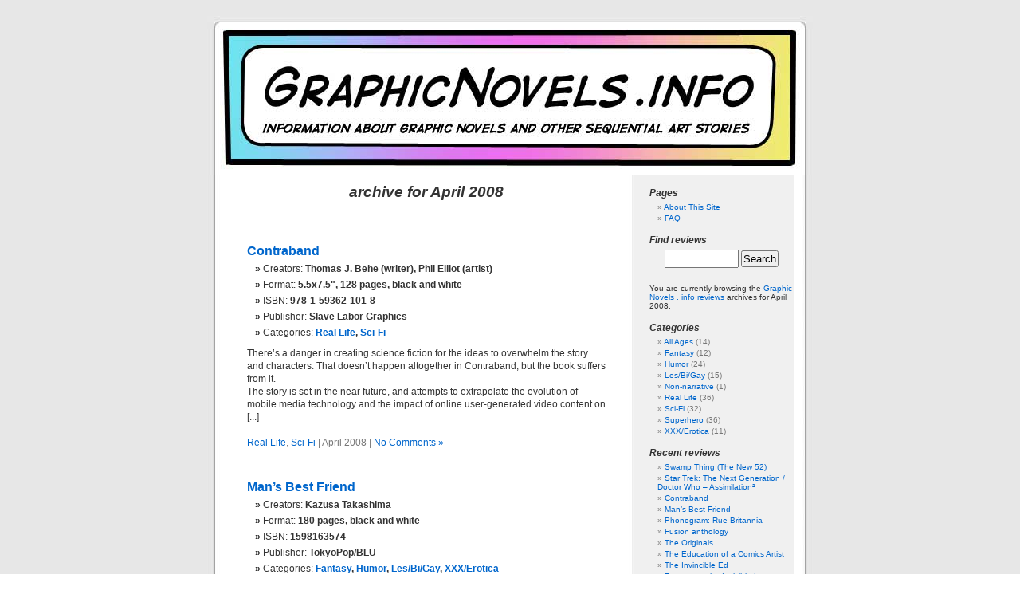

--- FILE ---
content_type: text/html; charset=UTF-8
request_url: http://www.graphicnovels.info/?m=200804
body_size: 4105
content:
<!DOCTYPE html PUBLIC "-//W3C//DTD XHTML 1.0 Transitional//EN" "http://www.w3.org/TR/xhtml1/DTD/xhtml1-transitional.dtd">
<html xmlns="http://www.w3.org/1999/xhtml">

<head profile="http://gmpg.org/xfn/11">
<meta http-equiv="Content-Type" content="text/html; charset=UTF-8" />

<title>2008 April | Graphic Novels . info reviews</title>

<meta name="generator" content="WordPress 2.5.1" /> <!-- leave this for stats -->

<meta name="keywords" content="graphic novel, reviews, comics, information, info, graphic novels,  &raquo; 2008&raquo; April">

<link rel="stylesheet" href="http://www.GraphicNovels.info/wp-content/themes/default/style.css" type="text/css" media="screen" />
<link rel="alternate" type="application/rss+xml" title="RSS 2.0" href="http://www.GraphicNovels.info/?feed=rss2" />
<link rel="alternate" type="text/xml" title="RSS .92" href="http://www.GraphicNovels.info/?feed=rss" />
<link rel="alternate" type="application/atom+xml" title="Atom 0.3" href="http://www.GraphicNovels.info/?feed=atom" />
<link rel="pingback" href="http://www.GraphicNovels.info/xmlrpc.php" />

<style type="text/css" media="screen">
		
	body { background: url("http://www.GraphicNovels.info/wp-content/themes/default/images/kubrickbgcolor.jpg"); }	
	#page { background: url("http://www.GraphicNovels.info/wp-content/themes/default/images/kubrickbg.jpg") repeat-y top; border: none; }
	#header { background: url("http://www.GraphicNovels.info/wp-content/themes/default/images/kubrickheader.png") no-repeat bottom center; }
	#footer { background: url("http://www.GraphicNovels.info/wp-content/themes/default/images/kubrickfooter.jpg") no-repeat bottom; border: none;}

	#header 	{ margin: 0 !important; margin: 0 0 0 0px; padding: 0px; height: 200px; width: 760px; }
	#headerimg 	{ margin: 0; height: 200px; width: 760px; } 

</style>

	<link rel='archives' title='October 2013' href='http://www.GraphicNovels.info/?m=201310' />
	<link rel='archives' title='February 2013' href='http://www.GraphicNovels.info/?m=201302' />
	<link rel='archives' title='April 2008' href='http://www.GraphicNovels.info/?m=200804' />
	<link rel='archives' title='October 2007' href='http://www.GraphicNovels.info/?m=200710' />
	<link rel='archives' title='December 2005' href='http://www.GraphicNovels.info/?m=200512' />
	<link rel='archives' title='November 2005' href='http://www.GraphicNovels.info/?m=200511' />
	<link rel='archives' title='July 2005' href='http://www.GraphicNovels.info/?m=200507' />
	<link rel='archives' title='June 2005' href='http://www.GraphicNovels.info/?m=200506' />
	<link rel='archives' title='September 2003' href='http://www.GraphicNovels.info/?m=200309' />
	<link rel='archives' title='September 2000' href='http://www.GraphicNovels.info/?m=200009' />
	<link rel='archives' title='January 2000' href='http://www.GraphicNovels.info/?m=200001' />
	<link rel='archives' title='January 1999' href='http://www.GraphicNovels.info/?m=199901' />
	<link rel='archives' title='December 1998' href='http://www.GraphicNovels.info/?m=199812' />
	<link rel='archives' title='October 1998' href='http://www.GraphicNovels.info/?m=199810' />
	<link rel='archives' title='September 1998' href='http://www.GraphicNovels.info/?m=199809' />
	<link rel='archives' title='August 1998' href='http://www.GraphicNovels.info/?m=199808' />
	<link rel='archives' title='July 1998' href='http://www.GraphicNovels.info/?m=199807' />
	<link rel='archives' title='January 1998' href='http://www.GraphicNovels.info/?m=199801' />
	<link rel='archives' title='December 1997' href='http://www.GraphicNovels.info/?m=199712' />
	<link rel='archives' title='November 1997' href='http://www.GraphicNovels.info/?m=199711' />
	<link rel='archives' title='October 1997' href='http://www.GraphicNovels.info/?m=199710' />
	<link rel='archives' title='August 1997' href='http://www.GraphicNovels.info/?m=199708' />
	<link rel='archives' title='July 1997' href='http://www.GraphicNovels.info/?m=199707' />
	<link rel='archives' title='June 1997' href='http://www.GraphicNovels.info/?m=199706' />
	<link rel='archives' title='May 1997' href='http://www.GraphicNovels.info/?m=199705' />
	<link rel='archives' title='April 1997' href='http://www.GraphicNovels.info/?m=199704' />
	<link rel='archives' title='March 1997' href='http://www.GraphicNovels.info/?m=199703' />
	<link rel='archives' title='January 1997' href='http://www.GraphicNovels.info/?m=199701' />
	<link rel='archives' title='November 1996' href='http://www.GraphicNovels.info/?m=199611' />
	<link rel='archives' title='October 1996' href='http://www.GraphicNovels.info/?m=199610' />
	<link rel='archives' title='September 1996' href='http://www.GraphicNovels.info/?m=199609' />
	<link rel='archives' title='July 1996' href='http://www.GraphicNovels.info/?m=199607' />
	<link rel='archives' title='June 1996' href='http://www.GraphicNovels.info/?m=199606' />
	<link rel='archives' title='May 1996' href='http://www.GraphicNovels.info/?m=199605' />
	<link rel='archives' title='April 1996' href='http://www.GraphicNovels.info/?m=199604' />
	<link rel='archives' title='March 1996' href='http://www.GraphicNovels.info/?m=199603' />
	<link rel='archives' title='February 1996' href='http://www.GraphicNovels.info/?m=199602' />
	<link rel='archives' title='January 1996' href='http://www.GraphicNovels.info/?m=199601' />
	<link rel='archives' title='September 1995' href='http://www.GraphicNovels.info/?m=199509' />

<link rel="EditURI" type="application/rsd+xml" title="RSD" href="http://www.GraphicNovels.info/xmlrpc.php?rsd" />
<link rel="wlwmanifest" type="application/wlwmanifest+xml" href="http://www.GraphicNovels.info/wp-includes/wlwmanifest.xml" /> 
<meta name="generator" content="WordPress 2.5.1" />


<!-- all in one seo pack 1.4.6.7 [284,348] -->
<meta name="robots" content="noindex,follow" />
<!-- /all in one seo pack -->

<!-- WP-SpamFree v1.7.3 JS Code :: BEGIN -->
<script type="text/javascript" src="http://www.GraphicNovels.info/wp-content/plugins/wp-spamfree/js/wpSpamFreeJS.php"></script> 
<!-- WP-SpamFree v1.7.3 JS Code :: END -->

</head>
<body>

<div id="page">


<div id="header">
	<div id="headerimg"><a href="/"><img src="http://www.GraphicNovels.info/wp-content/themes/default/images/kubrickheader.jpg"></a></div>
</div>
<hr />

	<div id="content" class="narrowcolumn">

		
		 		<h2 class="pagetitle">archive for April 2008</h2>

		
		<div class="navigation">
			<div class="alignleft"></div>
			<div class="alignright"></div>
		</div>
<br>
				<div class="post">
				<h3 id="post-106"><a href="http://www.GraphicNovels.info/?p=106" rel="bookmark" title="Permanent Link to Contraband">Contraband</a></h3>
				
				<div class="entry">
					<ul class='post-meta'>
<li><span class='post-meta-key'>Creators:</span> Thomas J. Behe (writer), Phil Elliot (artist)</li>
<li><span class='post-meta-key'>Format:</span> 5.5x7.5", 128 pages, black and white</li>
<li><span class='post-meta-key'>ISBN:</span> 978-1-59362-101-8</li>
<li><span class='post-meta-key'>Publisher:</span> Slave Labor Graphics</li>
</ul>
					<ul class='post-meta'><li><span class='post-meta-key'>Categories: <strong><a href="http://www.GraphicNovels.info/?cat=11" title="View all posts in Real Life" rel="category">Real Life</a>,  <a href="http://www.GraphicNovels.info/?cat=7" title="View all posts in Sci-Fi" rel="category">Sci-Fi</a></strong><span></li></ul>
					<p>There&#8217;s a danger in creating science fiction for the ideas to overwhelm the story and characters.  That doesn&#8217;t happen altogether in Contraband, but the book suffers from it.<br />
The story is set in the near future, and attempts to extrapolate the evolution of mobile media technology and the impact of online user-generated video content on [...]</p>
				</div>
		
				<p class="postmetadata"><a href="http://www.GraphicNovels.info/?cat=11" title="View all posts in Real Life" rel="category">Real Life</a>,  <a href="http://www.GraphicNovels.info/?cat=7" title="View all posts in Sci-Fi" rel="category">Sci-Fi</a> | April 2008 |   <a href="http://www.GraphicNovels.info/?p=106#respond" title="Comment on Contraband">No Comments &#187;</a></p> 

			</div>
	
				<div class="post">
				<h3 id="post-101"><a href="http://www.GraphicNovels.info/?p=101" rel="bookmark" title="Permanent Link to Man&#8217;s Best Friend">Man&#8217;s Best Friend</a></h3>
				
				<div class="entry">
					<ul class='post-meta'>
<li><span class='post-meta-key'>Creators:</span> Kazusa Takashima</li>
<li><span class='post-meta-key'>Format:</span> 180 pages, black and white</li>
<li><span class='post-meta-key'>ISBN:</span> 1598163574</li>
<li><span class='post-meta-key'>Publisher:</span> TokyoPop/BLU</li>
</ul>
					<ul class='post-meta'><li><span class='post-meta-key'>Categories: <strong><a href="http://www.GraphicNovels.info/?cat=10" title="View all posts in Fantasy" rel="category">Fantasy</a>,  <a href="http://www.GraphicNovels.info/?cat=5" title="View all posts in Humor" rel="category">Humor</a>,  <a href="http://www.GraphicNovels.info/?cat=9" title="View all posts in Les/Bi/Gay" rel="category">Les/Bi/Gay</a>,  <a href="http://www.GraphicNovels.info/?cat=6" title="View all posts in XXX/Erotica" rel="category">XXX/Erotica</a></strong><span></li></ul>
					<p>Man&#8217;s Best Friend is a book that&#8230; stretches the boundaries a bit.  It features an erotic love story about a boy and his dog, but it&#8217;s not bestiality.  Not exactly.<br />
The lead story is about a young man named Ukyo, who takes in a friendly stray dog he names Kuro (&#8221;Blackie&#8221;).  But this [...]</p>
				</div>
		
				<p class="postmetadata"><a href="http://www.GraphicNovels.info/?cat=10" title="View all posts in Fantasy" rel="category">Fantasy</a>,  <a href="http://www.GraphicNovels.info/?cat=5" title="View all posts in Humor" rel="category">Humor</a>,  <a href="http://www.GraphicNovels.info/?cat=9" title="View all posts in Les/Bi/Gay" rel="category">Les/Bi/Gay</a>,  <a href="http://www.GraphicNovels.info/?cat=6" title="View all posts in XXX/Erotica" rel="category">XXX/Erotica</a> | April 2008 |   <a href="http://www.GraphicNovels.info/?p=101#respond" title="Comment on Man&#8217;s Best Friend">No Comments &#187;</a></p> 

			</div>
	
		
		<div class="navigation">
			<div class="alignleft"></div>
			<div class="alignright"></div>
		</div>
	
			
	</div>

	<div id="sidebar">
		<ul>
			
			<li class="pagenav"><h2>Pages</h2><ul><li class="page_item page-item-7"><a href="http://www.GraphicNovels.info/?page_id=7" title="About This Site">About This Site</a></li>
<li class="page_item page-item-65"><a href="http://www.GraphicNovels.info/?page_id=65" title="FAQ">FAQ</a></li>
</ul></li>			
			<li>
				<li><h2>Find reviews</h2>

<form method="get" id="searchform" action="/index.php">
<div><input type="text" value="" name="s" id="s" />
<input type="submit" id="searchsubmit" value="Search" />
</div>
</form>			</li>

			<!-- Author information is disabled per default. Uncomment and fill in your details if you want to use it.
			<li><h2>Author</h2>
			<p>A little something about you, the author. Nothing lengthy, just an overview.</p>
			</li>
			-->

			<li>
						<p>You are currently browsing the <a href="http://www.GraphicNovels.info">Graphic Novels . info reviews</a> archives
			for April 2008.</p>

      			</li>

			<li><h2>Categories</h2>
				<ul>
					<li class="cat-item cat-item-8"><a href="http://www.GraphicNovels.info/?cat=8" title="View all posts filed under All Ages">All Ages</a> (14)
</li>
	<li class="cat-item cat-item-10"><a href="http://www.GraphicNovels.info/?cat=10" title="View all posts filed under Fantasy">Fantasy</a> (12)
</li>
	<li class="cat-item cat-item-5"><a href="http://www.GraphicNovels.info/?cat=5" title="View all posts filed under Humor">Humor</a> (24)
</li>
	<li class="cat-item cat-item-9"><a href="http://www.GraphicNovels.info/?cat=9" title="View all posts filed under Les/Bi/Gay">Les/Bi/Gay</a> (15)
</li>
	<li class="cat-item cat-item-13"><a href="http://www.GraphicNovels.info/?cat=13" title="View all posts filed under Non-narrative">Non-narrative</a> (1)
</li>
	<li class="cat-item cat-item-11"><a href="http://www.GraphicNovels.info/?cat=11" title="View all posts filed under Real Life">Real Life</a> (36)
</li>
	<li class="cat-item cat-item-7"><a href="http://www.GraphicNovels.info/?cat=7" title="View all posts filed under Sci-Fi">Sci-Fi</a> (32)
</li>
	<li class="cat-item cat-item-4"><a href="http://www.GraphicNovels.info/?cat=4" title="View all posts filed under Superhero">Superhero</a> (36)
</li>
	<li class="cat-item cat-item-6"><a href="http://www.GraphicNovels.info/?cat=6" title="View all posts filed under XXX/Erotica">XXX/Erotica</a> (11)
</li>
				</ul>
			</li>

			<li><h2>Recent reviews</h2>
				<ul>
					<li><a href='http://www.GraphicNovels.info/?p=414' title='Swamp Thing (The New 52)'>Swamp Thing (The New 52)</a></li>
	<li><a href='http://www.GraphicNovels.info/?p=421' title='Star Trek: The Next Generation / Doctor Who – Assimilation²'>Star Trek: The Next Generation / Doctor Who – Assimilation²</a></li>
	<li><a href='http://www.GraphicNovels.info/?p=106' title='Contraband'>Contraband</a></li>
	<li><a href='http://www.GraphicNovels.info/?p=101' title='Man&#8217;s Best Friend'>Man&#8217;s Best Friend</a></li>
	<li><a href='http://www.GraphicNovels.info/?p=100' title='Phonogram: Rue Britannia'>Phonogram: Rue Britannia</a></li>
	<li><a href='http://www.GraphicNovels.info/?p=98' title='Fusion anthology'>Fusion anthology</a></li>
	<li><a href='http://www.GraphicNovels.info/?p=97' title='The Originals'>The Originals</a></li>
	<li><a href='http://www.GraphicNovels.info/?p=94' title='The Education of a Comics Artist'>The Education of a Comics Artist</a></li>
	<li><a href='http://www.GraphicNovels.info/?p=96' title='The Invincible Ed'>The Invincible Ed</a></li>
	<li><a href='http://www.GraphicNovels.info/?p=93' title='Tozzer and the Invisible Lap Dancers'>Tozzer and the Invisible Lap Dancers</a></li>
	<li><a href='http://www.GraphicNovels.info/?p=92' title='Empire'>Empire</a></li>
	<li><a href='http://www.GraphicNovels.info/?p=90' title='Carnet de Voyage'>Carnet de Voyage</a></li>
	<li><a href='http://www.GraphicNovels.info/?p=89' title='WE3'>WE3</a></li>
	<li><a href='http://www.GraphicNovels.info/?p=88' title='Superman: Secret Identity'>Superman: Secret Identity</a></li>
	<li><a href='http://www.GraphicNovels.info/?p=2' title='Earthboy Jacobus'>Earthboy Jacobus</a></li>
	<li><a href='http://www.GraphicNovels.info/?p=85' title='To Afghanistan and Back'>To Afghanistan and Back</a></li>
	<li><a href='http://www.GraphicNovels.info/?p=35' title='Pedro and Me'>Pedro and Me</a></li>
	<li><a href='http://www.GraphicNovels.info/?p=44' title='Journeyman'>Journeyman</a></li>
	<li><a href='http://www.GraphicNovels.info/?p=45' title='JLA: The Nail'>JLA: The Nail</a></li>
	<li><a href='http://www.GraphicNovels.info/?p=13' title='Tattered Banners'>Tattered Banners</a></li>
				</ul>
			</li>

			
			<li><h2>Archives</h2>
				<ul>
					<li><a href='http://www.GraphicNovels.info/?m=201310' title='October 2013'>October 2013</a></li>
	<li><a href='http://www.GraphicNovels.info/?m=201302' title='February 2013'>February 2013</a></li>
	<li><a href='http://www.GraphicNovels.info/?m=200804' title='April 2008'>April 2008</a></li>
	<li><a href='http://www.GraphicNovels.info/?m=200710' title='October 2007'>October 2007</a></li>
	<li><a href='http://www.GraphicNovels.info/?m=200512' title='December 2005'>December 2005</a></li>
	<li><a href='http://www.GraphicNovels.info/?m=200511' title='November 2005'>November 2005</a></li>
	<li><a href='http://www.GraphicNovels.info/?m=200507' title='July 2005'>July 2005</a></li>
	<li><a href='http://www.GraphicNovels.info/?m=200506' title='June 2005'>June 2005</a></li>
	<li><a href='http://www.GraphicNovels.info/?m=200309' title='September 2003'>September 2003</a></li>
	<li><a href='http://www.GraphicNovels.info/?m=200009' title='September 2000'>September 2000</a></li>
	<li><a href='http://www.GraphicNovels.info/?m=200001' title='January 2000'>January 2000</a></li>
	<li><a href='http://www.GraphicNovels.info/?m=199901' title='January 1999'>January 1999</a></li>
	<li><a href='http://www.GraphicNovels.info/?m=199812' title='December 1998'>December 1998</a></li>
	<li><a href='http://www.GraphicNovels.info/?m=199810' title='October 1998'>October 1998</a></li>
	<li><a href='http://www.GraphicNovels.info/?m=199809' title='September 1998'>September 1998</a></li>
	<li><a href='http://www.GraphicNovels.info/?m=199808' title='August 1998'>August 1998</a></li>
	<li><a href='http://www.GraphicNovels.info/?m=199807' title='July 1998'>July 1998</a></li>
	<li><a href='http://www.GraphicNovels.info/?m=199801' title='January 1998'>January 1998</a></li>
	<li><a href='http://www.GraphicNovels.info/?m=199712' title='December 1997'>December 1997</a></li>
	<li><a href='http://www.GraphicNovels.info/?m=199711' title='November 1997'>November 1997</a></li>
	<li><a href='http://www.GraphicNovels.info/?m=199710' title='October 1997'>October 1997</a></li>
	<li><a href='http://www.GraphicNovels.info/?m=199708' title='August 1997'>August 1997</a></li>
	<li><a href='http://www.GraphicNovels.info/?m=199707' title='July 1997'>July 1997</a></li>
	<li><a href='http://www.GraphicNovels.info/?m=199706' title='June 1997'>June 1997</a></li>
	<li><a href='http://www.GraphicNovels.info/?m=199705' title='May 1997'>May 1997</a></li>
	<li><a href='http://www.GraphicNovels.info/?m=199704' title='April 1997'>April 1997</a></li>
	<li><a href='http://www.GraphicNovels.info/?m=199703' title='March 1997'>March 1997</a></li>
	<li><a href='http://www.GraphicNovels.info/?m=199701' title='January 1997'>January 1997</a></li>
	<li><a href='http://www.GraphicNovels.info/?m=199611' title='November 1996'>November 1996</a></li>
	<li><a href='http://www.GraphicNovels.info/?m=199610' title='October 1996'>October 1996</a></li>
	<li><a href='http://www.GraphicNovels.info/?m=199609' title='September 1996'>September 1996</a></li>
	<li><a href='http://www.GraphicNovels.info/?m=199607' title='July 1996'>July 1996</a></li>
	<li><a href='http://www.GraphicNovels.info/?m=199606' title='June 1996'>June 1996</a></li>
	<li><a href='http://www.GraphicNovels.info/?m=199605' title='May 1996'>May 1996</a></li>
	<li><a href='http://www.GraphicNovels.info/?m=199604' title='April 1996'>April 1996</a></li>
	<li><a href='http://www.GraphicNovels.info/?m=199603' title='March 1996'>March 1996</a></li>
	<li><a href='http://www.GraphicNovels.info/?m=199602' title='February 1996'>February 1996</a></li>
	<li><a href='http://www.GraphicNovels.info/?m=199601' title='January 1996'>January 1996</a></li>
	<li><a href='http://www.GraphicNovels.info/?m=199509' title='September 1995'>September 1995</a></li>
				</ul>
			</li>

						
		</ul>
	</div>


<hr />
<div id="footer">
	<p>
		Graphic Novels . info reviews is powered by 
		<a href="http://webhosting.rzero.com">Rzero</a>, 
<a href="http://www.apple.com/macosx/">OS X</a>, <a href="http://httpd.apache.org">Apache</a>, <a href="http://mysql.com">MySQL</a>, <a href="http://php.net">PHP</a>, and <a href="http://wordpress.org">WordPress</a>.
		<br /><a href="feed:http://www.GraphicNovels.info/?feed=rss2">Entries (RSS)</a>
		and <a href="feed:http://www.GraphicNovels.info/?feed=comments-rss2">Comments (RSS)</a>.
		<!-- 17 queries. 0.119 seconds. -->
	</p>
</div>
</div>

<!-- Gorgeous design by Michael Heilemann - http://binarybonsai.com/kubrick/ -->

		
</body>
</html>
